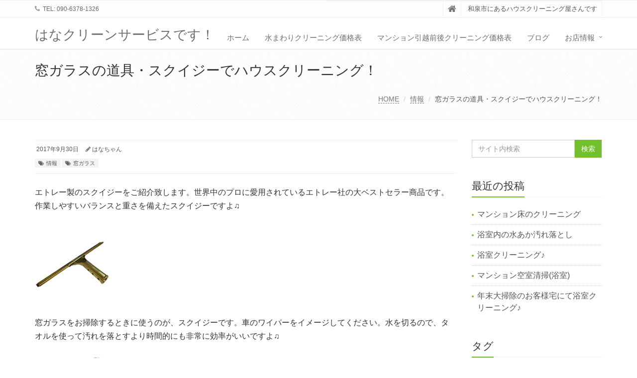

--- FILE ---
content_type: text/html; charset=UTF-8
request_url: http://hanacleanservice.net/2017/09/30/window-2/
body_size: 12474
content:
<!DOCTYPE html>
<html lang="ja">

<head>

<meta charset="UTF-8">
<meta name="viewport" content="width=device-width, initial-scale=1">

<title>窓ガラスの道具・スクイジーでハウスクリーニング！ &#8211; はなクリーンサービスです！</title>
<meta name='robots' content='max-image-preview:large' />
<link rel="alternate" type="application/rss+xml" title="はなクリーンサービスです！ &raquo; フィード" href="http://hanacleanservice.net/feed/" />
<link rel="alternate" type="application/rss+xml" title="はなクリーンサービスです！ &raquo; コメントフィード" href="http://hanacleanservice.net/comments/feed/" />
<link rel="alternate" type="application/rss+xml" title="はなクリーンサービスです！ &raquo; 窓ガラスの道具・スクイジーでハウスクリーニング！ のコメントのフィード" href="http://hanacleanservice.net/2017/09/30/window-2/feed/" />
<link rel="alternate" title="oEmbed (JSON)" type="application/json+oembed" href="http://hanacleanservice.net/wp-json/oembed/1.0/embed?url=http%3A%2F%2Fhanacleanservice.net%2F2017%2F09%2F30%2Fwindow-2%2F" />
<link rel="alternate" title="oEmbed (XML)" type="text/xml+oembed" href="http://hanacleanservice.net/wp-json/oembed/1.0/embed?url=http%3A%2F%2Fhanacleanservice.net%2F2017%2F09%2F30%2Fwindow-2%2F&#038;format=xml" />
<style id='wp-img-auto-sizes-contain-inline-css' type='text/css'>
img:is([sizes=auto i],[sizes^="auto," i]){contain-intrinsic-size:3000px 1500px}
/*# sourceURL=wp-img-auto-sizes-contain-inline-css */
</style>
<style id='wp-emoji-styles-inline-css' type='text/css'>

	img.wp-smiley, img.emoji {
		display: inline !important;
		border: none !important;
		box-shadow: none !important;
		height: 1em !important;
		width: 1em !important;
		margin: 0 0.07em !important;
		vertical-align: -0.1em !important;
		background: none !important;
		padding: 0 !important;
	}
/*# sourceURL=wp-emoji-styles-inline-css */
</style>
<style id='wp-block-library-inline-css' type='text/css'>
:root{--wp-block-synced-color:#7a00df;--wp-block-synced-color--rgb:122,0,223;--wp-bound-block-color:var(--wp-block-synced-color);--wp-editor-canvas-background:#ddd;--wp-admin-theme-color:#007cba;--wp-admin-theme-color--rgb:0,124,186;--wp-admin-theme-color-darker-10:#006ba1;--wp-admin-theme-color-darker-10--rgb:0,107,160.5;--wp-admin-theme-color-darker-20:#005a87;--wp-admin-theme-color-darker-20--rgb:0,90,135;--wp-admin-border-width-focus:2px}@media (min-resolution:192dpi){:root{--wp-admin-border-width-focus:1.5px}}.wp-element-button{cursor:pointer}:root .has-very-light-gray-background-color{background-color:#eee}:root .has-very-dark-gray-background-color{background-color:#313131}:root .has-very-light-gray-color{color:#eee}:root .has-very-dark-gray-color{color:#313131}:root .has-vivid-green-cyan-to-vivid-cyan-blue-gradient-background{background:linear-gradient(135deg,#00d084,#0693e3)}:root .has-purple-crush-gradient-background{background:linear-gradient(135deg,#34e2e4,#4721fb 50%,#ab1dfe)}:root .has-hazy-dawn-gradient-background{background:linear-gradient(135deg,#faaca8,#dad0ec)}:root .has-subdued-olive-gradient-background{background:linear-gradient(135deg,#fafae1,#67a671)}:root .has-atomic-cream-gradient-background{background:linear-gradient(135deg,#fdd79a,#004a59)}:root .has-nightshade-gradient-background{background:linear-gradient(135deg,#330968,#31cdcf)}:root .has-midnight-gradient-background{background:linear-gradient(135deg,#020381,#2874fc)}:root{--wp--preset--font-size--normal:16px;--wp--preset--font-size--huge:42px}.has-regular-font-size{font-size:1em}.has-larger-font-size{font-size:2.625em}.has-normal-font-size{font-size:var(--wp--preset--font-size--normal)}.has-huge-font-size{font-size:var(--wp--preset--font-size--huge)}.has-text-align-center{text-align:center}.has-text-align-left{text-align:left}.has-text-align-right{text-align:right}.has-fit-text{white-space:nowrap!important}#end-resizable-editor-section{display:none}.aligncenter{clear:both}.items-justified-left{justify-content:flex-start}.items-justified-center{justify-content:center}.items-justified-right{justify-content:flex-end}.items-justified-space-between{justify-content:space-between}.screen-reader-text{border:0;clip-path:inset(50%);height:1px;margin:-1px;overflow:hidden;padding:0;position:absolute;width:1px;word-wrap:normal!important}.screen-reader-text:focus{background-color:#ddd;clip-path:none;color:#444;display:block;font-size:1em;height:auto;left:5px;line-height:normal;padding:15px 23px 14px;text-decoration:none;top:5px;width:auto;z-index:100000}html :where(.has-border-color){border-style:solid}html :where([style*=border-top-color]){border-top-style:solid}html :where([style*=border-right-color]){border-right-style:solid}html :where([style*=border-bottom-color]){border-bottom-style:solid}html :where([style*=border-left-color]){border-left-style:solid}html :where([style*=border-width]){border-style:solid}html :where([style*=border-top-width]){border-top-style:solid}html :where([style*=border-right-width]){border-right-style:solid}html :where([style*=border-bottom-width]){border-bottom-style:solid}html :where([style*=border-left-width]){border-left-style:solid}html :where(img[class*=wp-image-]){height:auto;max-width:100%}:where(figure){margin:0 0 1em}html :where(.is-position-sticky){--wp-admin--admin-bar--position-offset:var(--wp-admin--admin-bar--height,0px)}@media screen and (max-width:600px){html :where(.is-position-sticky){--wp-admin--admin-bar--position-offset:0px}}

/*# sourceURL=wp-block-library-inline-css */
</style><style id='global-styles-inline-css' type='text/css'>
:root{--wp--preset--aspect-ratio--square: 1;--wp--preset--aspect-ratio--4-3: 4/3;--wp--preset--aspect-ratio--3-4: 3/4;--wp--preset--aspect-ratio--3-2: 3/2;--wp--preset--aspect-ratio--2-3: 2/3;--wp--preset--aspect-ratio--16-9: 16/9;--wp--preset--aspect-ratio--9-16: 9/16;--wp--preset--color--black: #000000;--wp--preset--color--cyan-bluish-gray: #abb8c3;--wp--preset--color--white: #ffffff;--wp--preset--color--pale-pink: #f78da7;--wp--preset--color--vivid-red: #cf2e2e;--wp--preset--color--luminous-vivid-orange: #ff6900;--wp--preset--color--luminous-vivid-amber: #fcb900;--wp--preset--color--light-green-cyan: #7bdcb5;--wp--preset--color--vivid-green-cyan: #00d084;--wp--preset--color--pale-cyan-blue: #8ed1fc;--wp--preset--color--vivid-cyan-blue: #0693e3;--wp--preset--color--vivid-purple: #9b51e0;--wp--preset--gradient--vivid-cyan-blue-to-vivid-purple: linear-gradient(135deg,rgb(6,147,227) 0%,rgb(155,81,224) 100%);--wp--preset--gradient--light-green-cyan-to-vivid-green-cyan: linear-gradient(135deg,rgb(122,220,180) 0%,rgb(0,208,130) 100%);--wp--preset--gradient--luminous-vivid-amber-to-luminous-vivid-orange: linear-gradient(135deg,rgb(252,185,0) 0%,rgb(255,105,0) 100%);--wp--preset--gradient--luminous-vivid-orange-to-vivid-red: linear-gradient(135deg,rgb(255,105,0) 0%,rgb(207,46,46) 100%);--wp--preset--gradient--very-light-gray-to-cyan-bluish-gray: linear-gradient(135deg,rgb(238,238,238) 0%,rgb(169,184,195) 100%);--wp--preset--gradient--cool-to-warm-spectrum: linear-gradient(135deg,rgb(74,234,220) 0%,rgb(151,120,209) 20%,rgb(207,42,186) 40%,rgb(238,44,130) 60%,rgb(251,105,98) 80%,rgb(254,248,76) 100%);--wp--preset--gradient--blush-light-purple: linear-gradient(135deg,rgb(255,206,236) 0%,rgb(152,150,240) 100%);--wp--preset--gradient--blush-bordeaux: linear-gradient(135deg,rgb(254,205,165) 0%,rgb(254,45,45) 50%,rgb(107,0,62) 100%);--wp--preset--gradient--luminous-dusk: linear-gradient(135deg,rgb(255,203,112) 0%,rgb(199,81,192) 50%,rgb(65,88,208) 100%);--wp--preset--gradient--pale-ocean: linear-gradient(135deg,rgb(255,245,203) 0%,rgb(182,227,212) 50%,rgb(51,167,181) 100%);--wp--preset--gradient--electric-grass: linear-gradient(135deg,rgb(202,248,128) 0%,rgb(113,206,126) 100%);--wp--preset--gradient--midnight: linear-gradient(135deg,rgb(2,3,129) 0%,rgb(40,116,252) 100%);--wp--preset--font-size--small: 13px;--wp--preset--font-size--medium: 20px;--wp--preset--font-size--large: 36px;--wp--preset--font-size--x-large: 42px;--wp--preset--spacing--20: 0.44rem;--wp--preset--spacing--30: 0.67rem;--wp--preset--spacing--40: 1rem;--wp--preset--spacing--50: 1.5rem;--wp--preset--spacing--60: 2.25rem;--wp--preset--spacing--70: 3.38rem;--wp--preset--spacing--80: 5.06rem;--wp--preset--shadow--natural: 6px 6px 9px rgba(0, 0, 0, 0.2);--wp--preset--shadow--deep: 12px 12px 50px rgba(0, 0, 0, 0.4);--wp--preset--shadow--sharp: 6px 6px 0px rgba(0, 0, 0, 0.2);--wp--preset--shadow--outlined: 6px 6px 0px -3px rgb(255, 255, 255), 6px 6px rgb(0, 0, 0);--wp--preset--shadow--crisp: 6px 6px 0px rgb(0, 0, 0);}:where(.is-layout-flex){gap: 0.5em;}:where(.is-layout-grid){gap: 0.5em;}body .is-layout-flex{display: flex;}.is-layout-flex{flex-wrap: wrap;align-items: center;}.is-layout-flex > :is(*, div){margin: 0;}body .is-layout-grid{display: grid;}.is-layout-grid > :is(*, div){margin: 0;}:where(.wp-block-columns.is-layout-flex){gap: 2em;}:where(.wp-block-columns.is-layout-grid){gap: 2em;}:where(.wp-block-post-template.is-layout-flex){gap: 1.25em;}:where(.wp-block-post-template.is-layout-grid){gap: 1.25em;}.has-black-color{color: var(--wp--preset--color--black) !important;}.has-cyan-bluish-gray-color{color: var(--wp--preset--color--cyan-bluish-gray) !important;}.has-white-color{color: var(--wp--preset--color--white) !important;}.has-pale-pink-color{color: var(--wp--preset--color--pale-pink) !important;}.has-vivid-red-color{color: var(--wp--preset--color--vivid-red) !important;}.has-luminous-vivid-orange-color{color: var(--wp--preset--color--luminous-vivid-orange) !important;}.has-luminous-vivid-amber-color{color: var(--wp--preset--color--luminous-vivid-amber) !important;}.has-light-green-cyan-color{color: var(--wp--preset--color--light-green-cyan) !important;}.has-vivid-green-cyan-color{color: var(--wp--preset--color--vivid-green-cyan) !important;}.has-pale-cyan-blue-color{color: var(--wp--preset--color--pale-cyan-blue) !important;}.has-vivid-cyan-blue-color{color: var(--wp--preset--color--vivid-cyan-blue) !important;}.has-vivid-purple-color{color: var(--wp--preset--color--vivid-purple) !important;}.has-black-background-color{background-color: var(--wp--preset--color--black) !important;}.has-cyan-bluish-gray-background-color{background-color: var(--wp--preset--color--cyan-bluish-gray) !important;}.has-white-background-color{background-color: var(--wp--preset--color--white) !important;}.has-pale-pink-background-color{background-color: var(--wp--preset--color--pale-pink) !important;}.has-vivid-red-background-color{background-color: var(--wp--preset--color--vivid-red) !important;}.has-luminous-vivid-orange-background-color{background-color: var(--wp--preset--color--luminous-vivid-orange) !important;}.has-luminous-vivid-amber-background-color{background-color: var(--wp--preset--color--luminous-vivid-amber) !important;}.has-light-green-cyan-background-color{background-color: var(--wp--preset--color--light-green-cyan) !important;}.has-vivid-green-cyan-background-color{background-color: var(--wp--preset--color--vivid-green-cyan) !important;}.has-pale-cyan-blue-background-color{background-color: var(--wp--preset--color--pale-cyan-blue) !important;}.has-vivid-cyan-blue-background-color{background-color: var(--wp--preset--color--vivid-cyan-blue) !important;}.has-vivid-purple-background-color{background-color: var(--wp--preset--color--vivid-purple) !important;}.has-black-border-color{border-color: var(--wp--preset--color--black) !important;}.has-cyan-bluish-gray-border-color{border-color: var(--wp--preset--color--cyan-bluish-gray) !important;}.has-white-border-color{border-color: var(--wp--preset--color--white) !important;}.has-pale-pink-border-color{border-color: var(--wp--preset--color--pale-pink) !important;}.has-vivid-red-border-color{border-color: var(--wp--preset--color--vivid-red) !important;}.has-luminous-vivid-orange-border-color{border-color: var(--wp--preset--color--luminous-vivid-orange) !important;}.has-luminous-vivid-amber-border-color{border-color: var(--wp--preset--color--luminous-vivid-amber) !important;}.has-light-green-cyan-border-color{border-color: var(--wp--preset--color--light-green-cyan) !important;}.has-vivid-green-cyan-border-color{border-color: var(--wp--preset--color--vivid-green-cyan) !important;}.has-pale-cyan-blue-border-color{border-color: var(--wp--preset--color--pale-cyan-blue) !important;}.has-vivid-cyan-blue-border-color{border-color: var(--wp--preset--color--vivid-cyan-blue) !important;}.has-vivid-purple-border-color{border-color: var(--wp--preset--color--vivid-purple) !important;}.has-vivid-cyan-blue-to-vivid-purple-gradient-background{background: var(--wp--preset--gradient--vivid-cyan-blue-to-vivid-purple) !important;}.has-light-green-cyan-to-vivid-green-cyan-gradient-background{background: var(--wp--preset--gradient--light-green-cyan-to-vivid-green-cyan) !important;}.has-luminous-vivid-amber-to-luminous-vivid-orange-gradient-background{background: var(--wp--preset--gradient--luminous-vivid-amber-to-luminous-vivid-orange) !important;}.has-luminous-vivid-orange-to-vivid-red-gradient-background{background: var(--wp--preset--gradient--luminous-vivid-orange-to-vivid-red) !important;}.has-very-light-gray-to-cyan-bluish-gray-gradient-background{background: var(--wp--preset--gradient--very-light-gray-to-cyan-bluish-gray) !important;}.has-cool-to-warm-spectrum-gradient-background{background: var(--wp--preset--gradient--cool-to-warm-spectrum) !important;}.has-blush-light-purple-gradient-background{background: var(--wp--preset--gradient--blush-light-purple) !important;}.has-blush-bordeaux-gradient-background{background: var(--wp--preset--gradient--blush-bordeaux) !important;}.has-luminous-dusk-gradient-background{background: var(--wp--preset--gradient--luminous-dusk) !important;}.has-pale-ocean-gradient-background{background: var(--wp--preset--gradient--pale-ocean) !important;}.has-electric-grass-gradient-background{background: var(--wp--preset--gradient--electric-grass) !important;}.has-midnight-gradient-background{background: var(--wp--preset--gradient--midnight) !important;}.has-small-font-size{font-size: var(--wp--preset--font-size--small) !important;}.has-medium-font-size{font-size: var(--wp--preset--font-size--medium) !important;}.has-large-font-size{font-size: var(--wp--preset--font-size--large) !important;}.has-x-large-font-size{font-size: var(--wp--preset--font-size--x-large) !important;}
/*# sourceURL=global-styles-inline-css */
</style>

<style id='classic-theme-styles-inline-css' type='text/css'>
/*! This file is auto-generated */
.wp-block-button__link{color:#fff;background-color:#32373c;border-radius:9999px;box-shadow:none;text-decoration:none;padding:calc(.667em + 2px) calc(1.333em + 2px);font-size:1.125em}.wp-block-file__button{background:#32373c;color:#fff;text-decoration:none}
/*# sourceURL=/wp-includes/css/classic-themes.min.css */
</style>
<link rel='stylesheet' id='contact-form-7-css' href='http://hanacleanservice.net/wp-content/plugins/contact-form-7/includes/css/styles.css?ver=5.7.7' type='text/css' media='all' />
<link rel='stylesheet' id='bootstrap-css' href='http://hanacleanservice.net/wp-content/themes/saitama/assets/plugins/bootstrap/css/bootstrap.min.css?ver=6.9' type='text/css' media='all' />
<link rel='stylesheet' id='assets-style-css' href='http://hanacleanservice.net/wp-content/themes/saitama/assets/css/style.css?ver=6.9' type='text/css' media='all' />
<link rel='stylesheet' id='line-icons-css' href='http://hanacleanservice.net/wp-content/themes/saitama/assets/plugins/line-icons/line-icons.css?ver=6.9' type='text/css' media='all' />
<link rel='stylesheet' id='font-awesome-css' href='http://hanacleanservice.net/wp-content/themes/saitama/assets/plugins/font-awesome/css/font-awesome.min.css?ver=6.9' type='text/css' media='all' />
<link rel='stylesheet' id='brand-buttons-css' href='http://hanacleanservice.net/wp-content/themes/saitama/assets/css/plugins/brand-buttons/brand-buttons.css?ver=6.9' type='text/css' media='all' />
<link rel='stylesheet' id='brand-buttons-inversed-css' href='http://hanacleanservice.net/wp-content/themes/saitama/assets/css/plugins/brand-buttons/brand-buttons-inversed.css?ver=6.9' type='text/css' media='all' />
<link rel='stylesheet' id='blog_magazin-css' href='http://hanacleanservice.net/wp-content/themes/saitama/assets/css/pages/blog_magazine.css?ver=6.9' type='text/css' media='all' />
<link rel='stylesheet' id='blog-style-css' href='http://hanacleanservice.net/wp-content/themes/saitama/assets/css/pages/blog.css?ver=6.9' type='text/css' media='all' />
<link rel='stylesheet' id='page-404-css' href='http://hanacleanservice.net/wp-content/themes/saitama/assets/css/pages/page_404_error.css?ver=6.9' type='text/css' media='all' />
<link rel='stylesheet' id='timeline1-css' href='http://hanacleanservice.net/wp-content/themes/saitama/assets/css/pages/feature_timeline1.css?ver=6.9' type='text/css' media='all' />
<link rel='stylesheet' id='timeline2-css' href='http://hanacleanservice.net/wp-content/themes/saitama/assets/css/pages/feature_timeline2.css?ver=6.9' type='text/css' media='all' />
<link rel='stylesheet' id='saitama-style-css' href='http://hanacleanservice.net/wp-content/themes/saitama/style.css?ver=6.9' type='text/css' media='all' />
<link rel='stylesheet' id='tablepress-default-css' href='http://hanacleanservice.net/wp-content/plugins/tablepress/css/build/default.css?ver=2.4.4' type='text/css' media='all' />
<script type="text/javascript" src="http://hanacleanservice.net/wp-includes/js/jquery/jquery.min.js?ver=3.7.1" id="jquery-core-js"></script>
<script type="text/javascript" src="http://hanacleanservice.net/wp-includes/js/jquery/jquery-migrate.min.js?ver=3.4.1" id="jquery-migrate-js"></script>
<link rel="https://api.w.org/" href="http://hanacleanservice.net/wp-json/" /><link rel="alternate" title="JSON" type="application/json" href="http://hanacleanservice.net/wp-json/wp/v2/posts/1023" /><link rel="EditURI" type="application/rsd+xml" title="RSD" href="http://hanacleanservice.net/xmlrpc.php?rsd" />
<meta name="generator" content="WordPress 6.9" />
<link rel="canonical" href="http://hanacleanservice.net/2017/09/30/window-2/" />
<link rel='shortlink' href='http://hanacleanservice.net/?p=1023' />
<meta name="keywords" content="ハウスクリーニング,和泉市,はなクリーンサービス,費用,価格,窓ガラス,スクイジー,道具" />
<meta name="description" content="和泉市の和泉中央にあるハウスクリーニングの『はなクリーンサービス』のホームページへようこそ♪
" />
</head>

<body class="wp-singular post-template-default single single-post postid-1023 single-format-standard wp-theme-saitama" id="cc-">
<div class="wrapper">

	<div class="header header-v1 header-sticky">
		<div class="topbar-v1">
			<div class="container">
				<div class="row">

					<div class="col-md-6">
						<ul class="list-inline top-v1-contacts"><li><i class="fa fa-phone"></i> TEL: 090-6378-1326</li></ul>					</div>

					<div class="col-md-6">
						<ul class="list-inline top-v1-data">
							<li><a href="http://hanacleanservice.net"><i class="fa fa-home"></i></a></li>
														<li>和泉市にあるハウスクリーニング屋さんです</li>
													</ul>
					</div>

				</div><!-- .row -->
			</div><!-- .container -->
		</div><!-- .topbar-v1 -->

		<div class="navbar navbar-default mega-menu" role="navigation">
			<div class="container">
				<div class="navbar-header">
					<button type="button" class="navbar-toggle cc-keyColor" data-toggle="collapse" data-target=".navbar-responsive-collapse">
						<span class="sr-only">Toggle navigation</span>
						<span class="fa fa-bars"></span>
					</button>
					<a href="http://hanacleanservice.net" rel="home">
											<span id="title-header">はなクリーンサービスです！</span>
										</a>
				</div><!-- .navbar-header -->

				<div class="collapse navbar-collapse navbar-responsive-collapse"><ul id="menu-%e6%b0%b4%e3%81%be%e3%82%8f%e3%82%8a%e3%82%af%e3%83%aa%e3%83%bc%e3%83%8b%e3%83%b3%e3%82%b0%e4%be%a1%e6%a0%bc" class="nav navbar-nav"><li class=""><a href="http://hanacleanservice.net/">ホーム</a></li>
<li class=""><a href="http://hanacleanservice.net/housecleaning/">水まわりクリーニング価格表</a></li>
<li class=""><a href="http://hanacleanservice.net/kuusitu-cleaning/">マンション引越前後クリーニング価格表</a></li>
<li class=""><a href="http://hanacleanservice.net/category/opening/">ブログ</a></li>
<li class="dropdown "><a href="javascript:void(0);"  class="dropdown-toggle" data-toggle="dropdown">お店情報</a>
<ul class="dropdown-menu">
	<li class=""><a href="http://hanacleanservice.net/ryoukinnhyou/">管理会社様・マンションオーナー様へ</a></li>
	<li class=""><a href="http://hanacleanservice.net/opening-time/">営業時間等のご案内</a></li>
	<li class=""><a href="http://hanacleanservice.net/company/">概要</a></li>
	<li class=""><a href="http://hanacleanservice.net/contact/">お問い合わせ</a></li>
</ul>
</li>
</ul></div>
			</div><!-- .container -->
		</div><!-- .navbar .navbar-default .mega-menu -->

	</div><!-- .header -->
	<div class="breadcrumbs"><div class="container"><h1 class="pull-left">窓ガラスの道具・スクイジーでハウスクリーニング！</h1><ul class="pull-right breadcrumb">
	<li class="level-1 top"><a href="http://hanacleanservice.net/">HOME</a></li>
	<li class="level-2 sub"><a href="http://hanacleanservice.net/category/eco-clean/">情報</a></li>
	<li class="level-3 sub tail current">窓ガラスの道具・スクイジーでハウスクリーニング！</li>
</ul>
</div></div>
	<div class="container content">
		<div class="row blog-page blog-item">
			<div class="col-md-9 md-margin-bottom-60">
				<div class="blog margin-bottom-bottom-40">
					<div class="blog-post-tags">
						<ul class="list-unstyled list-inline blog-info">
							<li><i class="fa fa-cloc-o"></i> 2017年9月30日</li>
							<li><i class="fa fa-pencil"></i> <a href="http://hanacleanservice.net/author/hanaclean/" title="はなちゃん の投稿" rel="author">はなちゃん</a></li>
						</ul>
						<ul class="list-unstyled list-inline blog-tags">
							<li><a href="http://hanacleanservice.net/category/eco-clean/" rel="category tag">情報</a><a href="http://hanacleanservice.net/tag/%e7%aa%93%e3%82%ac%e3%83%a9%e3%82%b9/" rel="tag">窓ガラス</a></li>
						</ul>
					</div>

					<div id="post-1023" class="post-1023 post type-post status-publish format-standard has-post-thumbnail hentry category-eco-clean tag-19">
						<p>エトレー製のスクイジーをご紹介致します。世界中のプロに愛用されているエトレー社の大ベストセラー商品です。作業しやすいバランスと重さを備えたスクイジーですよ♫</p>
<p><a href="http://hanacleanservice.net/wp-content/uploads/2017/09/00000000018821.jpg"><img decoding="async" class="alignnone size-full wp-image-1024" src="http://hanacleanservice.net/wp-content/uploads/2017/09/00000000018821.jpg" alt="" width="150" height="150" /></a></p>
<p>窓ガラスをお掃除するときに使うのが、スクイジーです。車のワイパーをイメージしてください。水を切るので、タオルを使って汚れを落とすより時間的にも非常に効率がいいですよ♫</p>
<p><a href="http://hanacleanservice.net/wp-content/uploads/2017/09/ettore_sq_hikaku1.jpg"><img decoding="async" class="alignnone size-medium wp-image-1025" src="http://hanacleanservice.net/wp-content/uploads/2017/09/ettore_sq_hikaku1-300x145.jpg" alt="" width="300" height="145" srcset="http://hanacleanservice.net/wp-content/uploads/2017/09/ettore_sq_hikaku1-300x145.jpg 300w, http://hanacleanservice.net/wp-content/uploads/2017/09/ettore_sq_hikaku1.jpg 451w" sizes="(max-width: 300px) 100vw, 300px" /></a></p>
					</div>

					
				</div>
				<hr>

				

<div class="post-comment">
	</div>
			</div>

			
<div class="col-md-3 magazine-page">
			<div id="secondary" class="widget-area" role="complementary">
			<div class="margin-bottom-40"><div class="input-group margin-bottom-30"><form method="get" action="http://hanacleanservice.net"><input type="text" name="s" class="form-control" placeholder="サイト内検索" value=""><span class="input-group-btn"><input type="submit" class="btn-u" value="検索" /></span></form></div></div>			<div class="margin-bottom-40">			<div class="headline headline-md"><h2>最近の投稿</h2></div>			<ul class="list-unstyled">
									<li>
		        					<a href="http://hanacleanservice.net/2026/01/18/%e3%83%9e%e3%83%b3%e3%82%b7%e3%83%a7%e3%83%b3%e5%ba%8a%e3%81%ae%e3%82%af%e3%83%aa%e3%83%bc%e3%83%8b%e3%83%b3%e3%82%b0/">マンション床のクリーニング</a>

				</li>
									<li>
		        					<a href="http://hanacleanservice.net/2026/01/09/%e6%b5%b4%e5%ae%a4%e5%86%85%e3%81%ae%e6%b0%b4%e3%81%82%e3%81%8b%e6%b1%9a%e3%82%8c%e8%90%bd%e3%81%a8%e3%81%97/">浴室内の水あか汚れ落とし</a>

				</li>
									<li>
		        					<a href="http://hanacleanservice.net/2026/01/07/%e6%b5%b4%e5%ae%a4%e3%82%af%e3%83%aa%e3%83%bc%e3%83%8b%e3%83%b3%e3%82%b0%e2%99%aa/">浴室クリーニング♪</a>

				</li>
									<li>
		        					<a href="http://hanacleanservice.net/2025/02/15/%e3%83%9e%e3%83%b3%e3%82%b7%e3%83%a7%e3%83%b3%e7%a9%ba%e5%ae%a4%e6%b8%85%e6%8e%83%e6%b5%b4%e5%ae%a4/">マンション空室清掃(浴室)</a>

				</li>
									<li>
		        					<a href="http://hanacleanservice.net/2024/12/24/%e5%b9%b4%e6%9c%ab%e5%a4%a7%e6%8e%83%e9%99%a4%e3%81%ae%e3%81%8a%e5%ae%a2%e6%a7%98%e5%ae%85%e3%81%ab%e3%81%a6%e6%b5%b4%e5%ae%a4%e3%82%af%e3%83%aa%e3%83%bc%e3%83%8b%e3%83%b3%e3%82%b0%e2%99%aa/">年末大掃除のお客様宅にて浴室クリーニング♪</a>

				</li>
						</ul>
			</div><div class="margin-bottom-40"><div class="headline headline-md"><h2>タグ</h2></div><div class="tagcloud"><ul class='list-unstyled blog-tags' role='list'>
	<li><a href="http://hanacleanservice.net/tag/3%e6%99%82%e9%96%93/" class="tag-cloud-link tag-link-54 tag-link-position-1" style="font-size: 8pt;" aria-label="3時間 (1個の項目)">3時間</a></li>
	<li><a href="http://hanacleanservice.net/tag/npo%e6%b3%95%e4%ba%ba%e6%97%a5%e6%9c%ac%e3%83%8f%e3%82%a6%e3%82%b9%e3%82%af%e3%83%aa%e3%83%bc%e3%83%8b%e3%83%b3%e3%82%b0%e5%8d%94%e4%bc%9a/" class="tag-cloud-link tag-link-22 tag-link-position-2" style="font-size: 8pt;" aria-label="NPO法人日本ハウスクリーニング協会 (1個の項目)">NPO法人日本ハウスクリーニング協会</a></li>
	<li><a href="http://hanacleanservice.net/tag/%e3%81%af%e3%81%aa/" class="tag-cloud-link tag-link-32 tag-link-position-3" style="font-size: 11.4375pt;" aria-label="はな (6個の項目)">はな</a></li>
	<li><a href="http://hanacleanservice.net/tag/%e3%82%a8%e3%82%a2%e3%82%b3%e3%83%b3%e3%82%af%e3%83%aa%e3%83%bc%e3%83%8b%e3%83%b3%e3%82%b0/" class="tag-cloud-link tag-link-10 tag-link-position-4" style="font-size: 14.25pt;" aria-label="エアコンクリーニング (19個の項目)">エアコンクリーニング</a></li>
	<li><a href="http://hanacleanservice.net/tag/%e3%82%ad%e3%83%83%e3%83%81%e3%83%b3/" class="tag-cloud-link tag-link-26 tag-link-position-5" style="font-size: 17.5625pt;" aria-label="キッチン (67個の項目)">キッチン</a></li>
	<li><a href="http://hanacleanservice.net/tag/%e3%82%ad%e3%83%a3%e3%83%b3%e3%83%9a%e3%83%bc%e3%83%b3/" class="tag-cloud-link tag-link-27 tag-link-position-6" style="font-size: 13.625pt;" aria-label="キャンペーン (15個の項目)">キャンペーン</a></li>
	<li><a href="http://hanacleanservice.net/tag/%e3%82%af%e3%83%ad%e3%82%b9/" class="tag-cloud-link tag-link-21 tag-link-position-7" style="font-size: 11pt;" aria-label="クロス (5個の項目)">クロス</a></li>
	<li><a href="http://hanacleanservice.net/tag/%e3%83%88%e3%82%a4%e3%83%ac/" class="tag-cloud-link tag-link-15 tag-link-position-8" style="font-size: 16.9375pt;" aria-label="トイレ (53個の項目)">トイレ</a></li>
	<li><a href="http://hanacleanservice.net/tag/%e3%83%aa%e3%83%93%e3%83%b3%e3%82%b0/" class="tag-cloud-link tag-link-30 tag-link-position-9" style="font-size: 11.75pt;" aria-label="リビング (7個の項目)">リビング</a></li>
	<li><a href="http://hanacleanservice.net/tag/%e3%83%aa%e3%83%95%e3%82%a9%e3%83%bc%e3%83%a0/" class="tag-cloud-link tag-link-33 tag-link-position-10" style="font-size: 13.3125pt;" aria-label="リフォーム (13個の項目)">リフォーム</a></li>
	<li><a href="http://hanacleanservice.net/tag/%e3%83%ac%e3%83%b3%e3%82%b8%e3%83%95%e3%83%bc%e3%83%89/" class="tag-cloud-link tag-link-52 tag-link-position-11" style="font-size: 8pt;" aria-label="レンジフード (1個の項目)">レンジフード</a></li>
	<li><a href="http://hanacleanservice.net/tag/%e3%83%af%e3%83%83%e3%82%af%e3%82%b9/" class="tag-cloud-link tag-link-34 tag-link-position-12" style="font-size: 15.875pt;" aria-label="ワックス (35個の項目)">ワックス</a></li>
	<li><a href="http://hanacleanservice.net/tag/%e4%be%a1%e6%a0%bc/" class="tag-cloud-link tag-link-23 tag-link-position-13" style="font-size: 11pt;" aria-label="価格 (5個の項目)">価格</a></li>
	<li><a href="http://hanacleanservice.net/tag/%e5%8f%b0%e6%89%80/" class="tag-cloud-link tag-link-41 tag-link-position-14" style="font-size: 11pt;" aria-label="台所 (5個の項目)">台所</a></li>
	<li><a href="http://hanacleanservice.net/tag/%e5%92%8c%e6%b3%89%e5%b8%82/" class="tag-cloud-link tag-link-7 tag-link-position-15" style="font-size: 16.5625pt;" aria-label="和泉市 (46個の項目)">和泉市</a></li>
	<li><a href="http://hanacleanservice.net/tag/%e5%9c%a8%e5%ae%85/" class="tag-cloud-link tag-link-50 tag-link-position-16" style="font-size: 8pt;" aria-label="在宅 (1個の項目)">在宅</a></li>
	<li><a href="http://hanacleanservice.net/tag/%e6%80%a7%e8%b3%aa/" class="tag-cloud-link tag-link-29 tag-link-position-17" style="font-size: 9.125pt;" aria-label="性質 (2個の項目)">性質</a></li>
	<li><a href="http://hanacleanservice.net/tag/%e6%8f%9b%e6%b0%97%e6%89%87/" class="tag-cloud-link tag-link-11 tag-link-position-18" style="font-size: 14.5pt;" aria-label="換気扇 (21個の項目)">換気扇</a></li>
	<li><a href="http://hanacleanservice.net/tag/%e6%96%bd%e5%b7%a5%e4%be%8b/" class="tag-cloud-link tag-link-31 tag-link-position-19" style="font-size: 22pt;" aria-label="施工例 (346個の項目)">施工例</a></li>
	<li><a href="http://hanacleanservice.net/tag/%e6%96%bd%e5%b7%a5%e4%be%8b%e3%80%80%e5%92%8c%e6%b3%89%e5%b8%82/" class="tag-cloud-link tag-link-42 tag-link-position-20" style="font-size: 8pt;" aria-label="施工例　和泉市 (1個の項目)">施工例　和泉市</a></li>
	<li><a href="http://hanacleanservice.net/tag/%e6%96%bd%e5%b7%a5%e4%be%8b%e3%80%80%e7%aa%93%e3%82%ac%e3%83%a9%e3%82%b9/" class="tag-cloud-link tag-link-36 tag-link-position-21" style="font-size: 8pt;" aria-label="施工例　窓ガラス (1個の項目)">施工例　窓ガラス</a></li>
	<li><a href="http://hanacleanservice.net/tag/%e6%99%82%e9%96%93%e5%88%b6/" class="tag-cloud-link tag-link-53 tag-link-position-22" style="font-size: 8pt;" aria-label="時間制 (1個の項目)">時間制</a></li>
	<li><a href="http://hanacleanservice.net/tag/%e6%9c%aa%e6%9d%a5%e3%83%81%e3%82%b1%e3%83%83%e3%83%88izumi/" class="tag-cloud-link tag-link-55 tag-link-position-23" style="font-size: 8pt;" aria-label="未来チケットIZUMI (1個の項目)">未来チケットIZUMI</a></li>
	<li><a href="http://hanacleanservice.net/tag/%e6%b2%b9%e6%b1%9a%e3%82%8c/" class="tag-cloud-link tag-link-18 tag-link-position-24" style="font-size: 14.625pt;" aria-label="油汚れ (22個の項目)">油汚れ</a></li>
	<li><a href="http://hanacleanservice.net/tag/%e6%b4%97%e9%9d%a2%e5%8f%b0/" class="tag-cloud-link tag-link-38 tag-link-position-25" style="font-size: 9.125pt;" aria-label="洗面台 (2個の項目)">洗面台</a></li>
	<li><a href="http://hanacleanservice.net/tag/%e6%b4%97%e9%9d%a2%e6%89%80/" class="tag-cloud-link tag-link-13 tag-link-position-26" style="font-size: 14.125pt;" aria-label="洗面所 (18個の項目)">洗面所</a></li>
	<li><a href="http://hanacleanservice.net/tag/%e6%b5%81%e3%81%97%e5%8f%b0/" class="tag-cloud-link tag-link-44 tag-link-position-27" style="font-size: 9.875pt;" aria-label="流し台 (3個の項目)">流し台</a></li>
	<li><a href="http://hanacleanservice.net/tag/%e6%b5%b4%e5%ae%a4/" class="tag-cloud-link tag-link-12 tag-link-position-28" style="font-size: 18.9375pt;" aria-label="浴室 (110個の項目)">浴室</a></li>
	<li><a href="http://hanacleanservice.net/tag/%e6%b5%b4%e5%ae%a4%e3%82%af%e3%83%aa%e3%83%bc%e3%83%8b%e3%83%b3%e3%82%b0/" class="tag-cloud-link tag-link-56 tag-link-position-29" style="font-size: 8pt;" aria-label="浴室クリーニング (1個の項目)">浴室クリーニング</a></li>
	<li><a href="http://hanacleanservice.net/tag/%e7%8f%be%e7%8a%b6/" class="tag-cloud-link tag-link-14 tag-link-position-30" style="font-size: 8pt;" aria-label="現状 (1個の項目)">現状</a></li>
	<li><a href="http://hanacleanservice.net/tag/%e7%a9%ba%e5%ae%a4/" class="tag-cloud-link tag-link-24 tag-link-position-31" style="font-size: 18.9375pt;" aria-label="空室 (110個の項目)">空室</a></li>
	<li><a href="http://hanacleanservice.net/tag/%e7%aa%93%e3%82%ac%e3%83%a9%e3%82%b9/" class="tag-cloud-link tag-link-19 tag-link-position-32" style="font-size: 15.25pt;" aria-label="窓ガラス (28個の項目)">窓ガラス</a></li>
	<li><a href="http://hanacleanservice.net/tag/%e7%b5%90%e9%9c%b2/" class="tag-cloud-link tag-link-17 tag-link-position-33" style="font-size: 8pt;" aria-label="結露 (1個の項目)">結露</a></li>
	<li><a href="http://hanacleanservice.net/tag/%e7%b6%b2%e6%88%b8/" class="tag-cloud-link tag-link-16 tag-link-position-34" style="font-size: 9.875pt;" aria-label="網戸 (3個の項目)">網戸</a></li>
	<li><a href="http://hanacleanservice.net/tag/%e7%be%8e%e8%a3%85%e5%b7%a5%e4%ba%8b/" class="tag-cloud-link tag-link-35 tag-link-position-35" style="font-size: 14pt;" aria-label="美装工事 (17個の項目)">美装工事</a></li>
	<li><a href="http://hanacleanservice.net/tag/%e9%81%93%e5%85%b7/" class="tag-cloud-link tag-link-28 tag-link-position-36" style="font-size: 15.5625pt;" aria-label="道具 (31個の項目)">道具</a></li>
	<li><a href="http://hanacleanservice.net/tag/%e9%87%8d%e6%9b%b9%e3%80%81%e3%82%af%e3%82%a8%e3%83%b3%e9%85%b8/" class="tag-cloud-link tag-link-9 tag-link-position-37" style="font-size: 9.125pt;" aria-label="重曹、クエン酸 (2個の項目)">重曹、クエン酸</a></li>
	<li><a href="http://hanacleanservice.net/tag/%e9%9b%a8%e6%88%b8/" class="tag-cloud-link tag-link-20 tag-link-position-38" style="font-size: 8pt;" aria-label="雨戸 (1個の項目)">雨戸</a></li>
</ul>
</div>
</div><div class="margin-bottom-40"><div class="headline headline-md"><h2>過去記事一覧</h2></div>				<ul class="list-group sidebar-nav-v1" id="sidebar-nav-1">
	<li class="list-group-item"><a href='http://hanacleanservice.net/2026/01/'>2026年1月&nbsp;&nbsp;<span class="badge rounded badge-default">3 article</span></a></li>
	<li class="list-group-item"><a href='http://hanacleanservice.net/2025/02/'>2025年2月&nbsp;&nbsp;<span class="badge rounded badge-default">1 article</span></a></li>
	<li class="list-group-item"><a href='http://hanacleanservice.net/2024/12/'>2024年12月&nbsp;&nbsp;<span class="badge rounded badge-default">1 article</span></a></li>
	<li class="list-group-item"><a href='http://hanacleanservice.net/2024/11/'>2024年11月&nbsp;&nbsp;<span class="badge rounded badge-default">1 article</span></a></li>
	<li class="list-group-item"><a href='http://hanacleanservice.net/2024/09/'>2024年9月&nbsp;&nbsp;<span class="badge rounded badge-default">1 article</span></a></li>
	<li class="list-group-item"><a href='http://hanacleanservice.net/2024/08/'>2024年8月&nbsp;&nbsp;<span class="badge rounded badge-default">1 article</span></a></li>
	<li class="list-group-item"><a href='http://hanacleanservice.net/2024/06/'>2024年6月&nbsp;&nbsp;<span class="badge rounded badge-default">2 article</span></a></li>
	<li class="list-group-item"><a href='http://hanacleanservice.net/2024/04/'>2024年4月&nbsp;&nbsp;<span class="badge rounded badge-default">1 article</span></a></li>
	<li class="list-group-item"><a href='http://hanacleanservice.net/2023/12/'>2023年12月&nbsp;&nbsp;<span class="badge rounded badge-default">1 article</span></a></li>
	<li class="list-group-item"><a href='http://hanacleanservice.net/2023/08/'>2023年8月&nbsp;&nbsp;<span class="badge rounded badge-default">1 article</span></a></li>
	<li class="list-group-item"><a href='http://hanacleanservice.net/2023/07/'>2023年7月&nbsp;&nbsp;<span class="badge rounded badge-default">2 article</span></a></li>
	<li class="list-group-item"><a href='http://hanacleanservice.net/2023/06/'>2023年6月&nbsp;&nbsp;<span class="badge rounded badge-default">1 article</span></a></li>
	<li class="list-group-item"><a href='http://hanacleanservice.net/2022/10/'>2022年10月&nbsp;&nbsp;<span class="badge rounded badge-default">1 article</span></a></li>
	<li class="list-group-item"><a href='http://hanacleanservice.net/2022/08/'>2022年8月&nbsp;&nbsp;<span class="badge rounded badge-default">1 article</span></a></li>
	<li class="list-group-item"><a href='http://hanacleanservice.net/2022/05/'>2022年5月&nbsp;&nbsp;<span class="badge rounded badge-default">1 article</span></a></li>
	<li class="list-group-item"><a href='http://hanacleanservice.net/2022/02/'>2022年2月&nbsp;&nbsp;<span class="badge rounded badge-default">1 article</span></a></li>
	<li class="list-group-item"><a href='http://hanacleanservice.net/2021/11/'>2021年11月&nbsp;&nbsp;<span class="badge rounded badge-default">2 article</span></a></li>
	<li class="list-group-item"><a href='http://hanacleanservice.net/2021/10/'>2021年10月&nbsp;&nbsp;<span class="badge rounded badge-default">1 article</span></a></li>
	<li class="list-group-item"><a href='http://hanacleanservice.net/2021/08/'>2021年8月&nbsp;&nbsp;<span class="badge rounded badge-default">1 article</span></a></li>
	<li class="list-group-item"><a href='http://hanacleanservice.net/2021/06/'>2021年6月&nbsp;&nbsp;<span class="badge rounded badge-default">1 article</span></a></li>
	<li class="list-group-item"><a href='http://hanacleanservice.net/2021/04/'>2021年4月&nbsp;&nbsp;<span class="badge rounded badge-default">1 article</span></a></li>
	<li class="list-group-item"><a href='http://hanacleanservice.net/2021/02/'>2021年2月&nbsp;&nbsp;<span class="badge rounded badge-default">1 article</span></a></li>
	<li class="list-group-item"><a href='http://hanacleanservice.net/2020/12/'>2020年12月&nbsp;&nbsp;<span class="badge rounded badge-default">1 article</span></a></li>
	<li class="list-group-item"><a href='http://hanacleanservice.net/2020/11/'>2020年11月&nbsp;&nbsp;<span class="badge rounded badge-default">1 article</span></a></li>
	<li class="list-group-item"><a href='http://hanacleanservice.net/2020/10/'>2020年10月&nbsp;&nbsp;<span class="badge rounded badge-default">1 article</span></a></li>
	<li class="list-group-item"><a href='http://hanacleanservice.net/2020/09/'>2020年9月&nbsp;&nbsp;<span class="badge rounded badge-default">1 article</span></a></li>
	<li class="list-group-item"><a href='http://hanacleanservice.net/2020/08/'>2020年8月&nbsp;&nbsp;<span class="badge rounded badge-default">1 article</span></a></li>
	<li class="list-group-item"><a href='http://hanacleanservice.net/2020/07/'>2020年7月&nbsp;&nbsp;<span class="badge rounded badge-default">1 article</span></a></li>
	<li class="list-group-item"><a href='http://hanacleanservice.net/2020/06/'>2020年6月&nbsp;&nbsp;<span class="badge rounded badge-default">1 article</span></a></li>
	<li class="list-group-item"><a href='http://hanacleanservice.net/2020/05/'>2020年5月&nbsp;&nbsp;<span class="badge rounded badge-default">3 article</span></a></li>
	<li class="list-group-item"><a href='http://hanacleanservice.net/2020/04/'>2020年4月&nbsp;&nbsp;<span class="badge rounded badge-default">2 article</span></a></li>
	<li class="list-group-item"><a href='http://hanacleanservice.net/2020/02/'>2020年2月&nbsp;&nbsp;<span class="badge rounded badge-default">1 article</span></a></li>
	<li class="list-group-item"><a href='http://hanacleanservice.net/2020/01/'>2020年1月&nbsp;&nbsp;<span class="badge rounded badge-default">1 article</span></a></li>
	<li class="list-group-item"><a href='http://hanacleanservice.net/2019/12/'>2019年12月&nbsp;&nbsp;<span class="badge rounded badge-default">1 article</span></a></li>
	<li class="list-group-item"><a href='http://hanacleanservice.net/2019/11/'>2019年11月&nbsp;&nbsp;<span class="badge rounded badge-default">2 article</span></a></li>
	<li class="list-group-item"><a href='http://hanacleanservice.net/2019/10/'>2019年10月&nbsp;&nbsp;<span class="badge rounded badge-default">17 article</span></a></li>
	<li class="list-group-item"><a href='http://hanacleanservice.net/2019/09/'>2019年9月&nbsp;&nbsp;<span class="badge rounded badge-default">21 article</span></a></li>
	<li class="list-group-item"><a href='http://hanacleanservice.net/2019/08/'>2019年8月&nbsp;&nbsp;<span class="badge rounded badge-default">23 article</span></a></li>
	<li class="list-group-item"><a href='http://hanacleanservice.net/2019/07/'>2019年7月&nbsp;&nbsp;<span class="badge rounded badge-default">27 article</span></a></li>
	<li class="list-group-item"><a href='http://hanacleanservice.net/2019/06/'>2019年6月&nbsp;&nbsp;<span class="badge rounded badge-default">20 article</span></a></li>
	<li class="list-group-item"><a href='http://hanacleanservice.net/2019/05/'>2019年5月&nbsp;&nbsp;<span class="badge rounded badge-default">12 article</span></a></li>
	<li class="list-group-item"><a href='http://hanacleanservice.net/2019/04/'>2019年4月&nbsp;&nbsp;<span class="badge rounded badge-default">17 article</span></a></li>
	<li class="list-group-item"><a href='http://hanacleanservice.net/2019/03/'>2019年3月&nbsp;&nbsp;<span class="badge rounded badge-default">31 article</span></a></li>
	<li class="list-group-item"><a href='http://hanacleanservice.net/2019/02/'>2019年2月&nbsp;&nbsp;<span class="badge rounded badge-default">10 article</span></a></li>
	<li class="list-group-item"><a href='http://hanacleanservice.net/2019/01/'>2019年1月&nbsp;&nbsp;<span class="badge rounded badge-default">11 article</span></a></li>
	<li class="list-group-item"><a href='http://hanacleanservice.net/2018/12/'>2018年12月&nbsp;&nbsp;<span class="badge rounded badge-default">31 article</span></a></li>
	<li class="list-group-item"><a href='http://hanacleanservice.net/2018/11/'>2018年11月&nbsp;&nbsp;<span class="badge rounded badge-default">28 article</span></a></li>
	<li class="list-group-item"><a href='http://hanacleanservice.net/2018/10/'>2018年10月&nbsp;&nbsp;<span class="badge rounded badge-default">25 article</span></a></li>
	<li class="list-group-item"><a href='http://hanacleanservice.net/2018/09/'>2018年9月&nbsp;&nbsp;<span class="badge rounded badge-default">19 article</span></a></li>
	<li class="list-group-item"><a href='http://hanacleanservice.net/2018/08/'>2018年8月&nbsp;&nbsp;<span class="badge rounded badge-default">26 article</span></a></li>
	<li class="list-group-item"><a href='http://hanacleanservice.net/2018/07/'>2018年7月&nbsp;&nbsp;<span class="badge rounded badge-default">17 article</span></a></li>
	<li class="list-group-item"><a href='http://hanacleanservice.net/2018/06/'>2018年6月&nbsp;&nbsp;<span class="badge rounded badge-default">16 article</span></a></li>
	<li class="list-group-item"><a href='http://hanacleanservice.net/2018/05/'>2018年5月&nbsp;&nbsp;<span class="badge rounded badge-default">14 article</span></a></li>
	<li class="list-group-item"><a href='http://hanacleanservice.net/2018/04/'>2018年4月&nbsp;&nbsp;<span class="badge rounded badge-default">19 article</span></a></li>
	<li class="list-group-item"><a href='http://hanacleanservice.net/2018/03/'>2018年3月&nbsp;&nbsp;<span class="badge rounded badge-default">15 article</span></a></li>
	<li class="list-group-item"><a href='http://hanacleanservice.net/2018/02/'>2018年2月&nbsp;&nbsp;<span class="badge rounded badge-default">12 article</span></a></li>
	<li class="list-group-item"><a href='http://hanacleanservice.net/2018/01/'>2018年1月&nbsp;&nbsp;<span class="badge rounded badge-default">4 article</span></a></li>
	<li class="list-group-item"><a href='http://hanacleanservice.net/2017/12/'>2017年12月&nbsp;&nbsp;<span class="badge rounded badge-default">8 article</span></a></li>
	<li class="list-group-item"><a href='http://hanacleanservice.net/2017/11/'>2017年11月&nbsp;&nbsp;<span class="badge rounded badge-default">4 article</span></a></li>
	<li class="list-group-item"><a href='http://hanacleanservice.net/2017/10/'>2017年10月&nbsp;&nbsp;<span class="badge rounded badge-default">10 article</span></a></li>
	<li class="list-group-item"><a href='http://hanacleanservice.net/2017/09/'>2017年9月&nbsp;&nbsp;<span class="badge rounded badge-default">9 article</span></a></li>
	<li class="list-group-item"><a href='http://hanacleanservice.net/2017/08/'>2017年8月&nbsp;&nbsp;<span class="badge rounded badge-default">9 article</span></a></li>
	<li class="list-group-item"><a href='http://hanacleanservice.net/2017/07/'>2017年7月&nbsp;&nbsp;<span class="badge rounded badge-default">8 article</span></a></li>
	<li class="list-group-item"><a href='http://hanacleanservice.net/2017/06/'>2017年6月&nbsp;&nbsp;<span class="badge rounded badge-default">13 article</span></a></li>
	<li class="list-group-item"><a href='http://hanacleanservice.net/2017/05/'>2017年5月&nbsp;&nbsp;<span class="badge rounded badge-default">10 article</span></a></li>
	<li class="list-group-item"><a href='http://hanacleanservice.net/2017/04/'>2017年4月&nbsp;&nbsp;<span class="badge rounded badge-default">11 article</span></a></li>
	<li class="list-group-item"><a href='http://hanacleanservice.net/2017/03/'>2017年3月&nbsp;&nbsp;<span class="badge rounded badge-default">16 article</span></a></li>
	<li class="list-group-item"><a href='http://hanacleanservice.net/2017/02/'>2017年2月&nbsp;&nbsp;<span class="badge rounded badge-default">15 article</span></a></li>
	<li class="list-group-item"><a href='http://hanacleanservice.net/2017/01/'>2017年1月&nbsp;&nbsp;<span class="badge rounded badge-default">11 article</span></a></li>
				</ul>
</div><div class="margin-bottom-40"><div>
<a href="https://twitter.com/hana88945081"><button class="btn rounded btn-block btn-lg btn-twitter-inversed"><i class="fa fa-twitter"></i> Twitter</button></a>
</div>
</div>		</div><!-- #secondary -->
	</div>
		</div>
	</div>



	<div class="footer-v1">
		<div class="footer">
			<div class="container">
				<div class="row">

					<div class="col-md-3 md-margin-bottom-40 widget-area">
						<div class="headline headline-md"><h2>このサイトについて</h2></div>			<div class="textwidget">はなクリーンサービスさんの公式サイトです。</div>
							</div><!-- .col-md-3 -->

					<div class="col-md-3 md-margin-bottom-40 widget-area">
						
<div class="posts">
<div class="headline"><h2>最近の投稿</h2></div>
<ul class="list-unstyled latest-list">
<li>
<a href="http://hanacleanservice.net/2026/01/18/%e3%83%9e%e3%83%b3%e3%82%b7%e3%83%a7%e3%83%b3%e5%ba%8a%e3%81%ae%e3%82%af%e3%83%aa%e3%83%bc%e3%83%8b%e3%83%b3%e3%82%b0/">マンション床のクリーニング</a>
<small>2026年1月18日</small>
</li>
</li>
<li>
<a href="http://hanacleanservice.net/2026/01/09/%e6%b5%b4%e5%ae%a4%e5%86%85%e3%81%ae%e6%b0%b4%e3%81%82%e3%81%8b%e6%b1%9a%e3%82%8c%e8%90%bd%e3%81%a8%e3%81%97/">浴室内の水あか汚れ落とし</a>
<small>2026年1月9日</small>
</li>
</li>
<li>
<a href="http://hanacleanservice.net/2026/01/07/%e6%b5%b4%e5%ae%a4%e3%82%af%e3%83%aa%e3%83%bc%e3%83%8b%e3%83%b3%e3%82%b0%e2%99%aa/">浴室クリーニング♪</a>
<small>2026年1月7日</small>
</li>
</li>
<li>
<a href="http://hanacleanservice.net/2025/02/15/%e3%83%9e%e3%83%b3%e3%82%b7%e3%83%a7%e3%83%b3%e7%a9%ba%e5%ae%a4%e6%b8%85%e6%8e%83%e6%b5%b4%e5%ae%a4/">マンション空室清掃(浴室)</a>
<small>2025年2月15日</small>
</li>
</li>
<li>
<a href="http://hanacleanservice.net/2024/12/24/%e5%b9%b4%e6%9c%ab%e5%a4%a7%e6%8e%83%e9%99%a4%e3%81%ae%e3%81%8a%e5%ae%a2%e6%a7%98%e5%ae%85%e3%81%ab%e3%81%a6%e6%b5%b4%e5%ae%a4%e3%82%af%e3%83%aa%e3%83%bc%e3%83%8b%e3%83%b3%e3%82%b0%e2%99%aa/">年末大掃除のお客様宅にて浴室クリーニング♪</a>
<small>2024年12月24日</small>
</li>
</li>
</ul>
</div>
					</div><!-- .col-md-3 -->

					<div class="col-md-3 md-margin-bottom-40  widget-area">
						
<div class="headline"><h2>リンク</h2></div>
<ul class="list-unstyled link-list"><li><a href="http://hanacleanservice.net/">ホーム</a><i class="fa fa-angle-right"></i></li>
<li><a href="http://hanacleanservice.net/housecleaning/">水まわりクリーニング価格表</a><i class="fa fa-angle-right"></i></li>
<li><a href="http://hanacleanservice.net/kuusitu-cleaning/">マンション引越前後クリーニング価格表</a><i class="fa fa-angle-right"></i></li>
<li><a href="http://hanacleanservice.net/category/opening/">ブログ</a><i class="fa fa-angle-right"></i></li>
<li><a>お店情報</a><i class="fa fa-angle-right"></i>
<ul class="sub-menu">
	<li><a href="http://hanacleanservice.net/ryoukinnhyou/">管理会社様・マンションオーナー様へ</a><i class="fa fa-angle-right"></i></li>
	<li><a href="http://hanacleanservice.net/opening-time/">営業時間等のご案内</a><i class="fa fa-angle-right"></i></li>
	<li><a href="http://hanacleanservice.net/company/">概要</a><i class="fa fa-angle-right"></i></li>
	<li><a href="http://hanacleanservice.net/contact/">お問い合わせ</a><i class="fa fa-angle-right"></i></li>
</ul>
</li>
</ul>					</div><!-- .col-md-3 -->

					<div class="col-md-3 md-margin-bottom-40 widget-area">
						
<div class="headline"><h2>お問い合わせ</h2></div>
<address class="md-margin-bottom-40">
〒594-1104<br />
大阪府和泉市万町276-6<br />
Tel: 090-6378-1326<br />
Fax: 0725-55-7035<br />
</address>
					</div><!-- .col-md-3 -->

				</div><!-- .row -->
			</div><!-- .container -->
		</div><!-- .footer -->

		<div class="copyright"><div class="container"><div class="row"><div class="col-md-12"><div>Copyright &copy; はなクリーンサービスです！ All Rights Reserved.</div><div id="powered">Powered by <a href="https://ja.wordpress.org/" target="_blank">WordPress</a> &amp; <a href="https://www.communitycom.jp/saitama" target="_blank">saitama Theme</a> by Commnitycom,Inc.</div></div></div></div></div>
	</div><!-- .footer-v1 -->

</div><!-- .wrapper -->

<!--[if lt IE 9]>
<script src="http://hanacleanservice.net/wp-content/themes/saitama/assets/plugins/respond.js"></script>
<script src="http://hanacleanservice.net/wp-content/themes/saitama/assets/plugins/html5shiv.js"></script>
<script src="http://hanacleanservice.net/wp-content/themes/saitama/assets/js/placeholder-IE-fixes.js"></script>
<![endif]-->

<script type="speculationrules">
{"prefetch":[{"source":"document","where":{"and":[{"href_matches":"/*"},{"not":{"href_matches":["/wp-*.php","/wp-admin/*","/wp-content/uploads/*","/wp-content/*","/wp-content/plugins/*","/wp-content/themes/saitama/*","/*\\?(.+)"]}},{"not":{"selector_matches":"a[rel~=\"nofollow\"]"}},{"not":{"selector_matches":".no-prefetch, .no-prefetch a"}}]},"eagerness":"conservative"}]}
</script>
<script type="text/javascript" src="http://hanacleanservice.net/wp-content/plugins/contact-form-7/includes/swv/js/index.js?ver=5.7.7" id="swv-js"></script>
<script type="text/javascript" id="contact-form-7-js-extra">
/* <![CDATA[ */
var wpcf7 = {"api":{"root":"http://hanacleanservice.net/wp-json/","namespace":"contact-form-7/v1"}};
//# sourceURL=contact-form-7-js-extra
/* ]]> */
</script>
<script type="text/javascript" src="http://hanacleanservice.net/wp-content/plugins/contact-form-7/includes/js/index.js?ver=5.7.7" id="contact-form-7-js"></script>
<script type="text/javascript" src="http://hanacleanservice.net/wp-content/themes/saitama/assets/plugins/bootstrap/js/bootstrap.min.js?ver=6.9" id="bootstrap-js-js"></script>
<script type="text/javascript" src="http://hanacleanservice.net/wp-content/themes/saitama/assets/plugins/back-to-top.js?ver=6.9" id="backtotop-js-js"></script>
<script type="text/javascript" src="http://hanacleanservice.net/wp-content/themes/saitama/assets/js/app.js?ver=6.9" id="app-js-js"></script>
<script type="text/javascript" src="http://hanacleanservice.net/wp-content/themes/saitama/assets/js/custom.js?ver=6.9" id="custom-js-js"></script>
<script id="wp-emoji-settings" type="application/json">
{"baseUrl":"https://s.w.org/images/core/emoji/17.0.2/72x72/","ext":".png","svgUrl":"https://s.w.org/images/core/emoji/17.0.2/svg/","svgExt":".svg","source":{"concatemoji":"http://hanacleanservice.net/wp-includes/js/wp-emoji-release.min.js?ver=6.9"}}
</script>
<script type="module">
/* <![CDATA[ */
/*! This file is auto-generated */
const a=JSON.parse(document.getElementById("wp-emoji-settings").textContent),o=(window._wpemojiSettings=a,"wpEmojiSettingsSupports"),s=["flag","emoji"];function i(e){try{var t={supportTests:e,timestamp:(new Date).valueOf()};sessionStorage.setItem(o,JSON.stringify(t))}catch(e){}}function c(e,t,n){e.clearRect(0,0,e.canvas.width,e.canvas.height),e.fillText(t,0,0);t=new Uint32Array(e.getImageData(0,0,e.canvas.width,e.canvas.height).data);e.clearRect(0,0,e.canvas.width,e.canvas.height),e.fillText(n,0,0);const a=new Uint32Array(e.getImageData(0,0,e.canvas.width,e.canvas.height).data);return t.every((e,t)=>e===a[t])}function p(e,t){e.clearRect(0,0,e.canvas.width,e.canvas.height),e.fillText(t,0,0);var n=e.getImageData(16,16,1,1);for(let e=0;e<n.data.length;e++)if(0!==n.data[e])return!1;return!0}function u(e,t,n,a){switch(t){case"flag":return n(e,"\ud83c\udff3\ufe0f\u200d\u26a7\ufe0f","\ud83c\udff3\ufe0f\u200b\u26a7\ufe0f")?!1:!n(e,"\ud83c\udde8\ud83c\uddf6","\ud83c\udde8\u200b\ud83c\uddf6")&&!n(e,"\ud83c\udff4\udb40\udc67\udb40\udc62\udb40\udc65\udb40\udc6e\udb40\udc67\udb40\udc7f","\ud83c\udff4\u200b\udb40\udc67\u200b\udb40\udc62\u200b\udb40\udc65\u200b\udb40\udc6e\u200b\udb40\udc67\u200b\udb40\udc7f");case"emoji":return!a(e,"\ud83e\u1fac8")}return!1}function f(e,t,n,a){let r;const o=(r="undefined"!=typeof WorkerGlobalScope&&self instanceof WorkerGlobalScope?new OffscreenCanvas(300,150):document.createElement("canvas")).getContext("2d",{willReadFrequently:!0}),s=(o.textBaseline="top",o.font="600 32px Arial",{});return e.forEach(e=>{s[e]=t(o,e,n,a)}),s}function r(e){var t=document.createElement("script");t.src=e,t.defer=!0,document.head.appendChild(t)}a.supports={everything:!0,everythingExceptFlag:!0},new Promise(t=>{let n=function(){try{var e=JSON.parse(sessionStorage.getItem(o));if("object"==typeof e&&"number"==typeof e.timestamp&&(new Date).valueOf()<e.timestamp+604800&&"object"==typeof e.supportTests)return e.supportTests}catch(e){}return null}();if(!n){if("undefined"!=typeof Worker&&"undefined"!=typeof OffscreenCanvas&&"undefined"!=typeof URL&&URL.createObjectURL&&"undefined"!=typeof Blob)try{var e="postMessage("+f.toString()+"("+[JSON.stringify(s),u.toString(),c.toString(),p.toString()].join(",")+"));",a=new Blob([e],{type:"text/javascript"});const r=new Worker(URL.createObjectURL(a),{name:"wpTestEmojiSupports"});return void(r.onmessage=e=>{i(n=e.data),r.terminate(),t(n)})}catch(e){}i(n=f(s,u,c,p))}t(n)}).then(e=>{for(const n in e)a.supports[n]=e[n],a.supports.everything=a.supports.everything&&a.supports[n],"flag"!==n&&(a.supports.everythingExceptFlag=a.supports.everythingExceptFlag&&a.supports[n]);var t;a.supports.everythingExceptFlag=a.supports.everythingExceptFlag&&!a.supports.flag,a.supports.everything||((t=a.source||{}).concatemoji?r(t.concatemoji):t.wpemoji&&t.twemoji&&(r(t.twemoji),r(t.wpemoji)))});
//# sourceURL=http://hanacleanservice.net/wp-includes/js/wp-emoji-loader.min.js
/* ]]> */
</script>

</body>
</html>


--- FILE ---
content_type: text/css
request_url: http://hanacleanservice.net/wp-content/themes/saitama/assets/css/footers/footer-default.css
body_size: 571
content:
/*Footer Default
------------------------------------*/
.footer-default .footer {
  color: #dadada;
  background: #585f69;
  padding: 20px 0 30px;
}

.footer.margin-top-0 {
  margin-top: 0;
}

.footer-default .footer p,
.footer-default .footer a {
  font-size: 14px;
}
.footer-default .footer p {
  color: #dadada;
}

.footer-default .footer a {
  color: #72c02c;
}
.footer-default .footer a:hover {
  color: #5fb611;
  -webkit-transition: all 0.4s ease-in-out;
  transition: all 0.4s ease-in-out;
}

.footer-default .footer h2,
.footer-default .footer h3,
.footer-default .footer h4 {
  color: #e4e4e4;
  background: none;
  text-shadow: none;
}

/*Footer Subsribe*/
.footer-default .footer .footer-subsribe {
  width: 85%;
}

/*Footer Blog Posts*/
.footer-default .footer .blog-list {
  margin: 0;
  padding: 0;
  color: #dadada;
  list-style: none;
}

.footer-default .footer .blog-list li {
  padding: 0 0;
  margin-bottom: 7px;
}
.footer-default .footer .blog-list li span {
  color: #818488;
}

.footer-default .footer .dl-horizontal,
.footer-default .footer .dl-horizontal:hover {
  border: none !important;
  background: none !important;
}
.footer-default .footer .posts .dl-horizontal a {
  color: #dadada;
}
.footer-default .footer .dl-horizontal a:hover {
  color: #5fb611 !important;
}
.footer-default .footer .dl-horizontal img {
  border-color: #888 !important;
}

/*Copyright*/
.footer-default .copyright {
  font-size: 12px;
  padding: 11px 0 7px;
  background: #3e4753;
}

.footer-default .copyright p {
  color: #dadada;
  margin-top: 12px;
}

.footer-default .copyright a {
  margin: 0 5px;
  color: #72c02c;
}
.footer-default .copyright a:hover {
  color: #5fb611;
}

.footer-default .copyright a img {
  margin-top: 5px;
}
